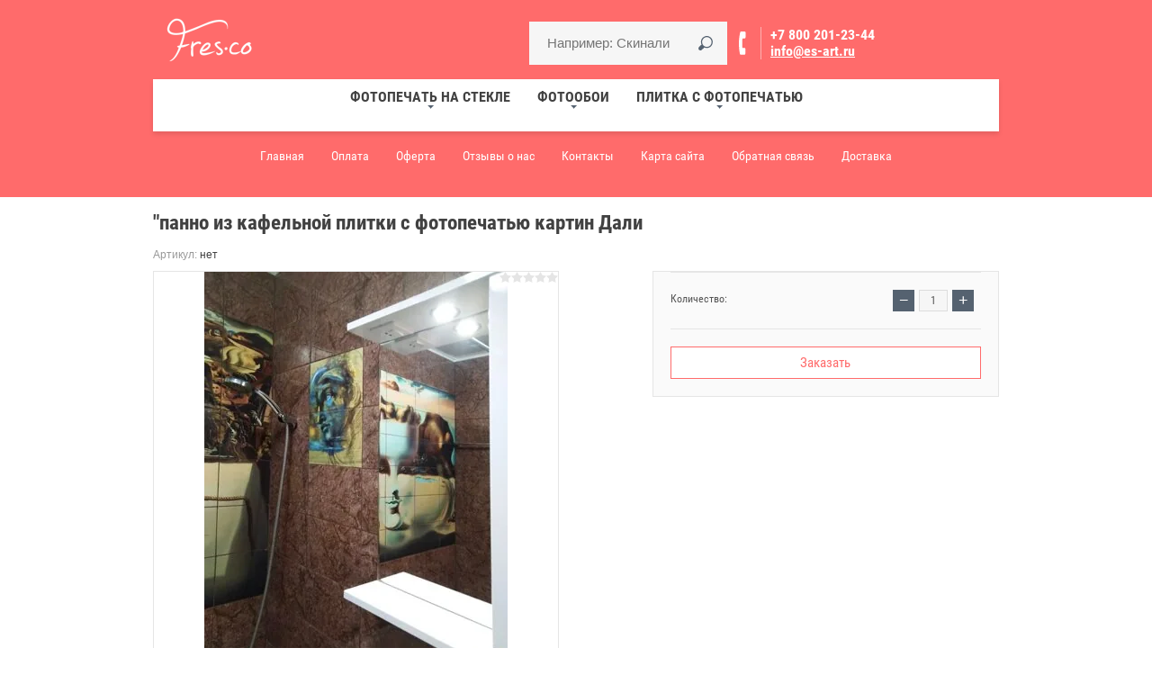

--- FILE ---
content_type: text/html; charset=utf-8
request_url: https://es-art.ru/shop/product/panno-iz-kafelnoj-plitki-s-fotopechatyu-kartin-dali
body_size: 13582
content:

			<!doctype html>
<html lang="ru"><head><meta charset="utf-8"><meta name="robots" content="all"><title>"панно из кафельной плитки с фотопечатью картин Дали</title><meta name="description" content="&quot;панно из кафельной плитки с фотопечатью картин Дали"><meta name="keywords" content="&quot;панно из кафельной плитки с фотопечатью картин Дали"><meta name="SKYPE_TOOLBAR" content="SKYPE_TOOLBAR_PARSER_COMPATIBLE"><meta name="viewport" content="width=device-width, initial-scale=1.0, maximum-scale=1.0, user-scalable=no"><meta name="format-detection" content="telephone=no"><link rel="canonical" href="http://es-art.ru/shop/product/panno-iz-kafelnoj-plitki-s-fotopechatyu-kartin-dali"><link rel="stylesheet" href="/g/css/styles_articles_tpl.css"><script src="/g/libs/jquery/1.10.2/jquery.min.js"></script><meta name="yandex-verification" content="857489c6419c9367" />
<meta name="google-site-verification" content="XhjioWgBBH29SEuMgYCiQtyW4a8NgxC5MtEWsC4RCv4" />
<meta name="cmsmagazine" content="86368d8963b4f0f96b434aafa426cd49" />
<link rel='stylesheet' type='text/css' href='/shared/highslide-4.1.13/highslide.min.css'/>
<script type='text/javascript' src='/shared/highslide-4.1.13/highslide-full.packed.js'></script>
<script type='text/javascript'>
hs.graphicsDir = '/shared/highslide-4.1.13/graphics/';
hs.outlineType = null;
hs.showCredits = false;
hs.lang={cssDirection:'ltr',loadingText:'Загрузка...',loadingTitle:'Кликните чтобы отменить',focusTitle:'Нажмите чтобы перенести вперёд',fullExpandTitle:'Увеличить',fullExpandText:'Полноэкранный',previousText:'Предыдущий',previousTitle:'Назад (стрелка влево)',nextText:'Далее',nextTitle:'Далее (стрелка вправо)',moveTitle:'Передвинуть',moveText:'Передвинуть',closeText:'Закрыть',closeTitle:'Закрыть (Esc)',resizeTitle:'Восстановить размер',playText:'Слайд-шоу',playTitle:'Слайд-шоу (пробел)',pauseText:'Пауза',pauseTitle:'Приостановить слайд-шоу (пробел)',number:'Изображение %1/%2',restoreTitle:'Нажмите чтобы посмотреть картинку, используйте мышь для перетаскивания. Используйте клавиши вперёд и назад'};</script>

            <!-- 46b9544ffa2e5e73c3c971fe2ede35a5 -->
            <script src='/shared/s3/js/lang/ru.js'></script>
            <script src='/shared/s3/js/common.min.js'></script>
        <link rel='stylesheet' type='text/css' href='/shared/s3/css/calendar.css' /><link rel="icon" href="/favicon.png" type="image/png">
	<link rel="apple-touch-icon" href="/thumb/2/LWXycLAsrYVHUeczKuvz_w/r/favicon.png">
	<link rel="apple-touch-icon" sizes="57x57" href="/thumb/2/cSiQoKjZkTMIo0ziQoXd3Q/57c57/favicon.png">
	<link rel="apple-touch-icon" sizes="60x60" href="/thumb/2/ADHYAP_QOPaTX7kCwZk1yQ/60c60/favicon.png">
	<link rel="apple-touch-icon" sizes="72x72" href="/thumb/2/NUeGOwT7ccqi0vKCk5c7CQ/72c72/favicon.png">
	<link rel="apple-touch-icon" sizes="76x76" href="/thumb/2/hXphuvuCGMlCNmPwtBK8JQ/76c76/favicon.png">
	<link rel="apple-touch-icon" sizes="114x114" href="/thumb/2/eu_DCr8HaH-4Fl9Q5T1Yug/114c114/favicon.png">
	<link rel="apple-touch-icon" sizes="120x120" href="/thumb/2/3MmgBXK7FEpfGfzqoDIQig/120c120/favicon.png">
	<link rel="apple-touch-icon" sizes="144x144" href="/thumb/2/j9LDtrtN_JRbLahuwp6tEA/144c144/favicon.png">
	<link rel="apple-touch-icon" sizes="152x152" href="/thumb/2/hJpSN6oEQd3e9064W7B_Jg/152c152/favicon.png">
	<link rel="apple-touch-icon" sizes="180x180" href="/thumb/2/f_vyPxiafrQ-f6zkloMaLQ/180c180/favicon.png">
	
	<meta name="msapplication-TileImage" content="/thumb/2/bmMZwZpxmRExzY98ed18Wg/c/favicon.png">
	<meta name="msapplication-square70x70logo" content="/thumb/2/u4ZCgXlIt0M0m6gZuZtRyQ/70c70/favicon.png">
	<meta name="msapplication-square150x150logo" content="/thumb/2/foNNC3kvbPYBac4AKEENng/150c150/favicon.png">
	<meta name="msapplication-wide310x150logo" content="/thumb/2/4xXaTyEaqfQGm4mLgRUUfg/310c150/favicon.png">
	<meta name="msapplication-square310x310logo" content="/thumb/2/rmdEXcb0zBLSx3J7TTuAiw/310c310/favicon.png">

<!--s3_require-->
<link rel="stylesheet" href="/g/basestyle/1.0.1/user/user.css" type="text/css"/>
<link rel="stylesheet" href="/g/basestyle/1.0.1/user/user.gray.css" type="text/css"/>
<script type="text/javascript" src="/g/basestyle/1.0.1/user/user.js" async></script>
<!--/s3_require-->

<!--s3_goal-->
<script src="/g/s3/goal/1.0.0/s3.goal.js"></script>
<script>new s3.Goal({map:{"151203":{"goal_id":"151203","object_id":"343203","event":"submit","system":"metrika","label":"zayavka","code":"anketa"}}, goals: [], ecommerce:[]});</script>
<!--/s3_goal-->
			
		
		
		
			<link rel="stylesheet" type="text/css" href="/g/shop2v2/default/css/theme.less.css">		
			<script type="text/javascript" src="/g/printme.js"></script>
		<script type="text/javascript" src="/g/shop2v2/default/js/tpl.js"></script>
		<script type="text/javascript" src="/g/shop2v2/default/js/baron.min.js"></script>
		
			<script type="text/javascript" src="/g/shop2v2/default/js/shop2.2.js"></script>
		
	<script type="text/javascript">shop2.init({"productRefs": [],"apiHash": {"getPromoProducts":"78fa445a612bea8d5601baff6cb29402","getSearchMatches":"ab55842b59dca8d991eb2be29885d4a9","getFolderCustomFields":"a1a607dd347cc4b3278b3e9684fc3a76","getProductListItem":"f22d51d33dd1b47a6569b89539ffc74d","cartAddItem":"ecf4e1f08c28cb598fc751368e86bcba","cartRemoveItem":"305bea12110404988985ee4a46c31976","cartUpdate":"61d237d2d27cd1f68d375d28ed77b33c","cartRemoveCoupon":"7694a3d62af778bb2422bd2aabf127e2","cartAddCoupon":"40d27bb06f483fc07bd3e8b75148b5f3","deliveryCalc":"989bdf57a1ff9392f08a81536f3467ee","printOrder":"29e18de489804a474eff31c5573005be","cancelOrder":"4c21993a72266a5170d74196abc0950e","cancelOrderNotify":"f0386d88bbc0df907ccd40b7005ecb2a","repeatOrder":"800664d5b334013e891c0ec4d9f9659d","paymentMethods":"6370cb80476ae32d2a0f93621fdb9af8","compare":"75aae73fe9f17e54e94659035ff622e1"},"hash": null,"verId": 54907,"mode": "product","step": "","uri": "/shop","IMAGES_DIR": "/d/","my": {"list_picture_enlarge":true,"accessory":"\u0410\u043a\u0441\u0441\u0435\u0441\u0441\u0443\u0430\u0440\u044b","kit":"\u041d\u0430\u0431\u043e\u0440","recommend":"\u0420\u0435\u043a\u043e\u043c\u0435\u043d\u0434\u0443\u0435\u043c\u044b\u0435","similar":"\u041f\u043e\u0445\u043e\u0436\u0438\u0435","modification":"\u041c\u043e\u0434\u0438\u0444\u0438\u043a\u0430\u0446\u0438\u0438","unique_values":true,"pricelist_options_toggle":true,"special_alias":"SALE","new_alias":"NEW"},"shop2_cart_order_payments": 1,"cf_margin_price_enabled": 0,"maps_yandex_key":"","maps_google_key":""});</script>
<style type="text/css">.product-item-thumb {width: 439px;}.product-item-thumb .product-image, .product-item-simple .product-image {height: 439px;width: 439px;}.product-item-thumb .product-amount .amount-title {width: 343px;}.product-item-thumb .product-price {width: 389px;}.shop2-product .product-side-l {width: 450px;}.shop2-product .product-image {height: 450px;width: 450px;}.shop2-product .product-thumbnails li {width: 140px;height: 140px;}</style>
<link rel="stylesheet" href="/g/templates/shop2/2.38.2/css/waslidemenu.css"> <link rel="stylesheet" href="/t/v1904/images/theme1/theme.scss.css"><script src="/g/s3/misc/eventable/0.0.1/s3.eventable.js"></script><script src="/g/s3/misc/math/0.0.1/s3.math.js"></script><script src="/g/s3/menu/allin/0.0.2/s3.menu.allin.js"></script><script src="/g/s3/misc/form/1.2.0/s3.form.js"></script><script src="/g/templates/shop2/2.38.2/js/owl.carousel.min.js"></script><script src="/g/templates/shop2/2.38.2/js/jquery.responsiveTabs.min.js"></script><script src="/g/templates/shop2/2.38.2/js/jquery.formstyler.min.js"></script><script src="/g/templates/shop2/2.38.2/js/animit.min.js"></script><script src="/t/v1904/images/js/minified.js"></script><script src="/t/v1904/images/js/main.js"></script>
	<script>
		$(function(){
			$('.product-list-simple .shop-product-item').each(function(){
				$(this).find('.product-bot-wr').appendTo($(this).find('.product-info-wr'));
				$(this).find('.product-name').appendTo($(this).find('.product-image'));
				$(this).find('.product-article').appendTo($(this).find('.product-image'));
				if ( ($(this).find('.product-options').length<1) && ($(this).find('.product-anonce').length<1) && ($(this).find('.shop2-product-actions').length<1) ) {
					$(this).find('.product-bot-wr').appendTo($(this).find('.product-image'));
					$(this).addClass('fullwidth');
				}
			});
		});
	</script>

<script>
  window._s3Lang['JS_ADDED'] = '<a href="/shop/cart">В корзину</a>';
</script>
<!--[if lt IE 10]><script src="/g/libs/ie9-svg-gradient/0.0.1/ie9-svg-gradient.min.js"></script><script src="/g/libs/jquery-placeholder/2.0.7/jquery.placeholder.min.js"></script><script src="/g/libs/jquery-textshadow/0.0.1/jquery.textshadow.min.js"></script><script src="/g/s3/misc/ie/0.0.1/ie.js"></script><![endif]--><!--[if lt IE 9]><script src="/g/libs/html5shiv/html5.js"></script><![endif]--><link rel="stylesheet" href="/t/v1904/images/css/site.addons.scss.css"><script src="/t/v1904/images/js/site.addons.js" charset="utf-8" ></script>
<script type="text/javascript">!function(){var t=document.createElement("script");t.type="text/javascript",t.async=!0,t.src="https://vk.com/js/api/openapi.js?160",t.onload=function(){VK.Retargeting.Init("VK-RTRG-327132-ecb2R"),VK.Retargeting.Hit()},document.head.appendChild(t)}();</script><noscript><img src="https://vk.com/rtrg?p=VK-RTRG-327132-ecb2R" style="position:fixed; left:-999px;" alt=""/></noscript>
</head><body><script>var stock_city = 'Колумбус';</script><div class="site-wrapper"><div class="overlay-bg"></div><div class="top-panel-wrapper"><div class="top-panel-in clera-self"><div class="right-side"><div class="search-online-store-button"></div><div class="block-user">
	<div class="block-title">Личный кабинет</div>
	<div class="block-body">
					<form method="post" action="/users">
				<div class="block-body-in">
				<input type="hidden" name="mode" value="login">
				<div class="field name">
					<label class="input"><input type="text" name="login" id="login" tabindex="1" value="" placeholder="Логин или e-mail"></label>
				</div>
				<div class="field password clear-self">
					<label class="input pass"><input type="password" name="password" id="password" tabindex="2" value="" placeholder="Пароль"></label>
					<button type="submit">Вход</button>
					<a href="/users/forgot_password" class="forgot">Забыли пароль?</a>
				</div>
				</div>
				<div class="field links clear-self">
					<a href="/users/register" class="register">Регистрация</a>
					
				</div>
			<re-captcha data-captcha="recaptcha"
     data-name="captcha"
     data-sitekey="6LddAuIZAAAAAAuuCT_s37EF11beyoreUVbJlVZM"
     data-lang="ru"
     data-rsize="invisible"
     data-type="image"
     data-theme="light"></re-captcha></form>
			</div>
</div><div id="shop2-cart-preview">
	<div class="shop2-block cart-preview ">
		<div class="block-title-wrapper">
			<div class="block-title">
				<strong>Моя корзина</strong>
				<div class="block-title-col">0</div>
			</div>
		</div>
		<div class="block-body">
			<div class="block-body-in">
									<div>Ваша корзина пуста</div>
	                        </div>
		</div>
	</div>
</div><!-- Cart Preview --></div><div class="left-side"><div class="top-menu-button"></div><div class="search-online-store-wrapper"><div class="search-online-store-close"></div><div class="search-online-store-scroller">	
	
<div class="search-online-store">
	<div class="block-title">Расширенный поиск</div>

	<div class="block-body">
		<form class="dropdown" action="/shop/search" enctype="multipart/form-data">
			<input type="hidden" name="sort_by" value="">

							<div class="field text">
					<label class="field-title" for="s[name]">Название:</label>
					<label class="input"><input type="text" name="s[name]" id="s[name]" value=""></label>
				</div>
						
							<div class="row search_price range_slider_wrapper">
					<div class="row-title">Цена (руб.):</div>
					<div class="price_range clear-self">
						<label class="range min">
							<input name="s[price][min]" type="tel" size="5" class="small low" value="0" />
						</label>
						<label class="range max">
							<input name="s[price][max]" type="tel" size="5" class="small hight" value="40000" />
						</label>
					</div>
					<div class="input_range_slider"></div>
				 </div>
			
<!-- 							<div class="field dimension clear-self">
					<span class="field-title">Цена (руб.):</span>
					<label class="start">
						<span class="input"><input name="s[price][min]" placeholder="от" type="text" value=""></span>
					</label>
					<label class="end">
						<span class="input"><input name="s[price][max]" placeholder="до" type="text" value=""></span>
					</label>
				</div>
			 -->

			

							<div class="field text">
					<label class="field-title" for="s[article">Артикул:</label>
					<label class="input"><input type="text" name="s[article]" id="s[article" value=""></label>
				</div>
			
							<div class="field text">
					<label class="field-title" for="search_text">Текст:</label>
					<label class="input"><input type="text" name="search_text" id="search_text"  value=""></label>
				</div>
						
							<div class="field select">
					<span class="field-title">Выберите категорию:</span>
					<select name="s[folder_id]" id="s[folder_id]">
						<option value="">Все</option>
																																		<option value="165299003" >
									 Фотопечать на стекле
								</option>
																												<option value="165299403" >
									&raquo; Прайс-лист
								</option>
																												<option value="165299603" >
									&raquo; Каталог
								</option>
																												<option value="165304403" >
									&raquo;&raquo; Ландшафты
								</option>
																												<option value="165305203" >
									&raquo;&raquo; Фрески
								</option>
																												<option value="165306003" >
									&raquo;&raquo; Города
								</option>
																												<option value="165306203" >
									&raquo;&raquo; Цветы
								</option>
																												<option value="165307803" >
									&raquo;&raquo; Абстракция
								</option>
																												<option value="165308403" >
									&raquo;&raquo; Море
								</option>
																												<option value="333198203" >
									&raquo;&raquo; Природа
								</option>
																												<option value="334542403" >
									&raquo;&raquo; Водопады
								</option>
																												<option value="165299803" >
									&raquo; Наши работы
								</option>
																												<option value="391134603" >
									&raquo; Фотопечать на зеркале
								</option>
																												<option value="165297803" >
									 Фотообои
								</option>
																												<option value="165300003" >
									&raquo; Прайс-лист
								</option>
																												<option value="165300203" >
									&raquo; Каталог фактур
								</option>
																												<option value="165300403" >
									&raquo; Каталог
								</option>
																												<option value="165302403" >
									&raquo;&raquo; Ландшафты
								</option>
																												<option value="165302603" >
									&raquo;&raquo; Искусство
								</option>
																												<option value="165304203" >
									&raquo;&raquo; Города
								</option>
																												<option value="165305403" >
									&raquo;&raquo; Фрески
								</option>
																												<option value="165307403" >
									&raquo;&raquo; Детские
								</option>
																												<option value="165307603" >
									&raquo;&raquo; Абстракция
								</option>
																												<option value="165308603" >
									&raquo;&raquo; Цветы
								</option>
																												<option value="333198003" >
									&raquo;&raquo; Природа
								</option>
																												<option value="340953403" >
									&raquo;&raquo; Дизайнерские обои
								</option>
																												<option value="100271303" >
									&raquo;&raquo; 3D обои
								</option>
																												<option value="100272103" >
									&raquo;&raquo; Восток
								</option>
																												<option value="100272303" >
									&raquo;&raquo; Новинки
								</option>
																												<option value="100323703" >
									&raquo;&raquo; Карты
								</option>
																												<option value="142715303" >
									&raquo;&raquo; Фотообои расширяющие пространство
								</option>
																												<option value="165300603" >
									&raquo; Наши работы
								</option>
																												<option value="165301203" >
									&raquo; Инструкция по наклейке
								</option>
																												<option value="366222203" >
									&raquo; Детские фотообои
								</option>
																												<option value="615990403" >
									&raquo; Фотообои с геометрическим рисунком
								</option>
																												<option value="693384603" >
									&raquo; Фотообои в интерьере
								</option>
																												<option value="63381903" >
									&raquo; Фотообои на заказ для регионов России
								</option>
																												<option value="70891703" >
									&raquo; Калькулятор
								</option>
																												<option value="165298003" >
									 Плитка с фотопечатью
								</option>
																												<option value="165300803" >
									&raquo; Прайс-лист
								</option>
																												<option value="165301003" >
									&raquo; Каталог фотопечати на кафельной плитке
								</option>
																												<option value="165304603" >
									&raquo;&raquo; Ландшафты
								</option>
																												<option value="165305603" >
									&raquo;&raquo; Фрески
								</option>
																												<option value="165306403" >
									&raquo;&raquo; Города
								</option>
																												<option value="165307003" >
									&raquo;&raquo; Цветы
								</option>
																												<option value="165307203" >
									&raquo;&raquo; Абстракция
								</option>
																												<option value="165308203" >
									&raquo;&raquo; Море
								</option>
																												<option value="333198403" >
									&raquo;&raquo; Природа
								</option>
																												<option value="334542803" >
									&raquo;&raquo; Водопады
								</option>
																												<option value="100759903" >
									&raquo;&raquo; Подводный мир
								</option>
																												<option value="444365303" >
									&raquo;&raquo; Расширяющие пространство
								</option>
																												<option value="165301403" >
									&raquo; Наши работы
								</option>
																												<option value="165301603" >
									&raquo; Инструкция по укладке
								</option>
																												<option value="82385703" >
									&raquo; Калькулятор
								</option>
																												<option value="441010903" >
									&raquo; Печать на кафеле
								</option>
																		</select>
				</div>

				<div id="shop2_search_custom_fields"></div>
			
						
							<div class="field select">
					<span class="field-title">Производитель:</span>
					<select name="s[vendor_id]">
						<option value="">Все</option>          
													<option value="61566309" >Fres-co</option>
													<option value="15224203" >Fres-ko</option>
											</select>
				</div>
			
							<div class="field select">
					<span class="field-title">Новинка:</span>
					<select name="s[new]">
						<option value="">Все</option>
						<option value="1">да</option>
						<option value="0">нет</option>
					</select>
				</div>
			
							<div class="field select">
					<span class="field-title">Спецпредложение:</span>
					<select name="s[special]">
						<option value="">Все</option>
						<option value="1">да</option>
						<option value="0">нет</option>
					</select>
				</div>
			
							<div class="field select">
					<span class="field-title">Результатов на странице:</span>
					<select name="s[products_per_page]">
																										<option value="5">5</option>
																				<option value="20">20</option>
																				<option value="35">35</option>
																				<option value="50">50</option>
																				<option value="65">65</option>
																				<option value="80">80</option>
																				<option value="95">95</option>
											</select>
				</div>
			
			<div class="submit">
				<button type="submit" class="search-btn">Найти</button>
			</div>
		<re-captcha data-captcha="recaptcha"
     data-name="captcha"
     data-sitekey="6LddAuIZAAAAAAuuCT_s37EF11beyoreUVbJlVZM"
     data-lang="ru"
     data-rsize="invisible"
     data-type="image"
     data-theme="light"></re-captcha></form>
	</div>
</div><!-- Search Form --></div></div></div></div></div><header role="banner" class="site-header" ><div class="site-header-in"><div class="top-block"><div class="left-side"><div class="logo"><a href="http://es-art.ru"><img src=/thumb/2/XnYIuut0_nX-dO1a0QdLKA/180r70/d/logotip_fresko_2.png alt="/"></a></div><div class="site-name-in"><div class="site-name"><a href="http://es-art.ru"></a></div><div class="site-description"></div></div></div><div class="right-side"><div class="site-search"><form action="/shop/search" enctype="multipart/form-data" method="get" class="clear-self"><div class="form-inner"><button type="submit" value="найти"></button><label><input type="text" placeholder="Например: Скинали" name="search_text" value=""></label></div><re-captcha data-captcha="recaptcha"
     data-name="captcha"
     data-sitekey="6LddAuIZAAAAAAuuCT_s37EF11beyoreUVbJlVZM"
     data-lang="ru"
     data-rsize="invisible"
     data-type="image"
     data-theme="light"></re-captcha></form></div><div class="site-adres-wrapper phon " ><div class="site-phone"><div><a href="tel:+78002012344">+7 800 201-23-44</a></div></div><div class="email"><a href="mailto:info@es-art.ru">info@es-art.ru</a></div><div class="site-adres"></div></div></div></div><div class="top-menu-wrapper"><div class="top-menu-scroller"><div class="top-categor-title"><span></span></div><div class="top-categor_mobile_wrapper"><ul class="top-categor_mobile"><li class="sublevel i-am-menu-item"><a class="has_sublayer" href="/panno" >Фотопечать на стекле</a><ul><li class="parrent_name"><a href="/panno">Фотопечать на стекле</a></li><li ><a href="/panno/price">Прайс-лист</a></li><li class="sublevel i-am-menu-item"><a class="has_sublayer" href="/panno/catalog">Каталог</a><ul><li class="parrent_name"><a href="/panno/catalog">Каталог</a></li><li ><a href="/panno/catalog/landscapes">Ландшафты</a></li><li ><a href="/shop/folder/freski">Фрески</a></li><li ><a href="/shop/folder/goroda">Города</a></li><li ><a href="/shop/folder/tsvety">Цветы</a></li><li ><a href="/shop/folder/abstraktsiya-2">Абстракция</a></li><li ><a href="/shop/folder/more-1">Море</a></li><li ><a href="/shop/folder/priroda-1">Природа</a></li><li ><a href="/shop/folder/vodopady">Водопады</a></li></ul></li><li ><a href="/shop/folder/portfolio">Наши работы</a></li><li ><a href="/shop/folder/fotopechat-na-zerkale">Фотопечать на зеркале</a></li></ul></li><li class="sublevel i-am-menu-item"><a class="has_sublayer" href="/oboi" >Фотообои</a><ul><li class="parrent_name"><a href="/oboi">Фотообои</a></li><li ><a href="/oboi/price">Прайс-лист</a></li><li ><a href="/oboi/factura">Каталог фактур</a></li><li class="sublevel i-am-menu-item"><a class="has_sublayer" href="/katalog_izobrazheniy_dly">Каталог</a><ul><li class="parrent_name"><a href="/katalog_izobrazheniy_dly">Каталог</a></li><li ><a href="/landscape">Ландшафты</a></li><li ><a href="/iskusstvo">Искусство</a></li><li ><a href="/goroda">Города</a></li><li ><a href="/fresco">Фрески</a></li><li ><a href="/detyam">Детские</a></li><li ><a href="/abstracrtion">Абстракция</a></li><li ><a href="/shop/folder/tsvety-3">Цветы</a></li><li ><a href="/shop/folder/priroda">Природа</a></li><li ><a href="/shop/folder/dizaynerskiye-oboi">Дизайнерские обои</a></li><li ><a href="/shop/folder/3d-oboi">3D обои</a></li><li ><a href="/shop/folder/vostok">Восток</a></li><li ><a href="/shop/folder/novinki">Новинки</a></li><li ><a href="/shop/folder/karty">Карты</a></li><li ><a href="/shop/folderfotooboi-rasshiryayushchiye-prostranstvo">Фотообои расширяющие пространство</a></li></ul></li><li ><a href="/primery-fotooboyev-i-freskok">Наши работы</a></li><li ><a href="/nakleika-fotooboyev">Инструкция по наклейке</a></li><li ><a href="/shop/folder/detskiye-fotooboi">Детские фотообои</a></li><li ><a href="/shop/folder/fotooboi-s-geometricheskim-risunkom">Фотообои с геометрическим рисунком</a></li><li ><a href="/shop/folder/fotooboi-v-interyere">Фотообои в интерьере</a></li><li ><a href="/oboi/regions">Фотообои на заказ для регионов России</a></li><li ><a href="/shop/folder/kalkulyator">Калькулятор</a></li></ul></li><li class="sublevel i-am-menu-item"><a class="has_sublayer" href="/kafel" >Плитка с фотопечатью</a><ul><li class="parrent_name"><a href="/kafel">Плитка с фотопечатью</a></li><li ><a href="/kafel/price">Прайс-лист</a></li><li class="sublevel i-am-menu-item"><a class="has_sublayer" href="/kafel/katalog">Каталог фотопечати на кафельной плитке</a><ul><li class="parrent_name"><a href="/kafel/katalog">Каталог фотопечати на кафельной плитке</a></li><li ><a href="/kafel/katalog/landscapes">Ландшафты</a></li><li ><a href="/kafel/katalog/fresco">Фрески</a></li><li ><a href="/kafel/katalog/goroda">Города</a></li><li ><a href="/kafel/katalog/cvety">Цветы</a></li><li ><a href="/kafel/katalog/abstraction">Абстракция</a></li><li ><a href="/kafel/katalog/sea">Море</a></li><li ><a href="/shop/folder/priroda-2">Природа</a></li><li ><a href="/shop/folder/vodopady-1">Водопады</a></li><li ><a href="/shop/folder/podvodnyy-mir">Подводный мир</a></li><li ><a href="/shop/folder/kafel-rasshiryayushchiye-prostranstvo">Расширяющие пространство</a></li></ul></li><li ><a href="/kafel/portfolio">Наши работы</a></li><li ><a href="/kafel/ukladka_plitki">Инструкция по укладке</a></li><li ><a href="/shop/folder/kalkulyator-1">Калькулятор</a></li><li ><a href="/kafel/pechat">Печать на кафеле</a></li></ul></li></ul></div><ul class="top-categor"><li><a href="/panno"  >Фотопечать на стекле</a><ul class="level-2"><li><a href="/panno/price"  >Прайс-лист</a></li><li><a href="/panno/catalog"  >Каталог</a><ul class="level-3"><li><a href="/panno/catalog/landscapes"  >Ландшафты</a></li><li><a href="/shop/folder/freski"  >Фрески</a></li><li><a href="/shop/folder/goroda"  >Города</a></li><li><a href="/shop/folder/tsvety"  >Цветы</a></li><li><a href="/shop/folder/abstraktsiya-2"  >Абстракция</a></li><li><a href="/shop/folder/more-1"  >Море</a></li><li><a href="/shop/folder/priroda-1"  >Природа</a></li><li><a href="/shop/folder/vodopady"  >Водопады</a></li></ul></li><li><a href="/shop/folder/portfolio"  >Наши работы</a></li><li><a href="/shop/folder/fotopechat-na-zerkale"  >Фотопечать на зеркале</a></li></ul></li><li><a href="/oboi"  >Фотообои</a><ul class="level-2"><li><a href="/oboi/price"  >Прайс-лист</a></li><li><a href="/oboi/factura"  >Каталог фактур</a></li><li><a href="/katalog_izobrazheniy_dly"  >Каталог</a><ul class="level-3"><li><a href="/landscape"  >Ландшафты</a></li><li><a href="/iskusstvo"  >Искусство</a></li><li><a href="/goroda"  >Города</a></li><li><a href="/fresco"  >Фрески</a></li><li><a href="/detyam"  >Детские</a></li><li><a href="/abstracrtion"  >Абстракция</a></li><li><a href="/shop/folder/tsvety-3"  >Цветы</a></li><li><a href="/shop/folder/priroda"  >Природа</a></li><li><a href="/shop/folder/dizaynerskiye-oboi"  >Дизайнерские обои</a></li><li><a href="/shop/folder/3d-oboi"  >3D обои</a></li><li><a href="/shop/folder/vostok"  >Восток</a></li><li><a href="/shop/folder/novinki"  >Новинки</a></li><li><a href="/shop/folder/karty"  >Карты</a></li><li><a href="/shop/folderfotooboi-rasshiryayushchiye-prostranstvo"  >Фотообои расширяющие пространство</a></li></ul></li><li><a href="/primery-fotooboyev-i-freskok"  >Наши работы</a></li><li><a href="/nakleika-fotooboyev"  >Инструкция по наклейке</a></li><li><a href="/shop/folder/detskiye-fotooboi"  >Детские фотообои</a></li><li><a href="/shop/folder/fotooboi-s-geometricheskim-risunkom"  >Фотообои с геометрическим рисунком</a></li><li><a href="/shop/folder/fotooboi-v-interyere"  >Фотообои в интерьере</a></li><li><a href="/oboi/regions"  >Фотообои на заказ для регионов России</a></li><li><a href="/shop/folder/kalkulyator"  >Калькулятор</a></li></ul></li><li class="opened"><a href="/kafel"  >Плитка с фотопечатью</a><ul class="level-2"><li><a href="/kafel/price"  >Прайс-лист</a></li><li><a href="/kafel/katalog"  >Каталог фотопечати на кафельной плитке</a><ul class="level-3"><li><a href="/kafel/katalog/landscapes"  >Ландшафты</a></li><li><a href="/kafel/katalog/fresco"  >Фрески</a></li><li><a href="/kafel/katalog/goroda"  >Города</a></li><li><a href="/kafel/katalog/cvety"  >Цветы</a></li><li><a href="/kafel/katalog/abstraction"  >Абстракция</a></li><li><a href="/kafel/katalog/sea"  >Море</a></li><li><a href="/shop/folder/priroda-2"  >Природа</a></li><li><a href="/shop/folder/vodopady-1"  >Водопады</a></li><li><a href="/shop/folder/podvodnyy-mir"  >Подводный мир</a></li><li><a href="/shop/folder/kafel-rasshiryayushchiye-prostranstvo"  >Расширяющие пространство</a></li></ul></li><li class="opened active"><a href="/kafel/portfolio"  >Наши работы</a></li><li><a href="/kafel/ukladka_plitki"  >Инструкция по укладке</a></li><li><a href="/shop/folder/kalkulyator-1"  >Калькулятор</a></li><li><a href="/kafel/pechat"  >Печать на кафеле</a></li></ul></li></ul><ul class="top-menu"><li class="opened active"><a href="/"  >Главная</a></li><li><a href="/oplata"  >Оплата</a></li><li><a href="/oferta"  >Оферта</a></li><li><a href="/otzyvy-o-nas"  >Отзывы о нас</a></li><li><a href="/kontakty"  >Контакты</a></li><li><a href="/karta-sayta"  >Карта сайта</a></li><li><a href="/kupit-zakazat"  >Обратная связь</a></li><li><a href="/dostavka"  >Доставка</a></li></ul></div></div></div></header> <!-- .site-header --><div class="site-container"><!-- <aside role="complementary" class="site-sidebar left"></aside> --> <!-- .site-sidebar.left --><main role="main" class="site-main" ><h1>"панно из кафельной плитки с фотопечатью картин Дали</h1>	
		<div class="shop2-cookies-disabled shop2-warning hide"></div>
				
		
	
		
							
			
							
			
							
			
		
					

	
					
	
	
					<div class="shop2-product-article"><span>Артикул:</span> нет</div>
	
	


<form 
	method="post" 
	action="/shop?mode=cart&amp;action=add" 
	accept-charset="utf-8"
	class="shop-product clear-self">

	<input type="hidden" name="kind_id" value="1750601904"/>
	<input type="hidden" name="product_id" value="1265032504"/>
	<input type="hidden" name="meta" value='null'/>
	
	<div class="product-side-r">
		<div class="product-side-r-in">
			<div class="form-add">
							<div class="product-price" >
						<div class="price-current">
		<strong>0</strong> <span>руб.</span>
			</div>
						
				</div>
				
	<div class="product-amount">
					<div class="amount-title">Количество:</div>
							<div class="shop-product-amount">
				<button type="button" class="amount-minus">&#8722;</button><input type="text" name="amount" maxlength="4" value="1" /><button type="button" class="amount-plus">&#43;</button>
			</div>
			</div>

						
			
 
		
	
							<div class="shop-product-button-wrapper">
																				<div class="buy-one-click">
						<a class="shop2-btn" href="#">
														Заказать
													</a></div>
														</div>
						</div>
		</div>
	</div>

	<div class="product-side-l">
		<div class="product-image" title="&quot;панно из кафельной плитки с фотопечатью картин Дали">
			  <div class="product-label">
								 
			  </div>
								<a class="product-image-a" href="/d/panno_iz_kafelnoj_plitki_s_fotopechatyu_dali_1.jpg">
				  <img src="/thumb/2/3hZYxhrCsISKbN_jhl8KQw/450r450/d/panno_iz_kafelnoj_plitki_s_fotopechatyu_dali_1.jpg "  />
				</a>
									<div class="verticalMiddle"></div>
				 	
	
	<div class="tpl-rating-block">Рейтинг:<div class="tpl-stars"><div class="tpl-rating" style="width: 0%;"></div></div>(0 голосов)</div>

								<div class="product-thumbnails-wrapper">
				<div class="product-thumbnails-wr">
					<ul  class="product-thumbnails">
																																													<li>
								<a href="/d/panno_iz_kafelnoj_plitki_s_fotopechatyu_dali_2.jpg">
									<img src="/thumb/2/SqpC7hZITdXviIt1WVYndw/71r71/d/panno_iz_kafelnoj_plitki_s_fotopechatyu_dali_2.jpg" alt="" />
								</a>
								<div class="verticalMiddle"></div>
							</li>
													<li>
								<a href="/d/panno_iz_kafelnoj_plitki_s_fotopechatyu_dali_3.jpg">
									<img src="/thumb/2/UxfYIHScsL3xNXASJbffBQ/71r71/d/panno_iz_kafelnoj_plitki_s_fotopechatyu_dali_3.jpg" alt="" />
								</a>
								<div class="verticalMiddle"></div>
							</li>
													<li>
								<a href="/d/panno_iz_kafelnoj_plitki_s_fotopechatyu_dali_4.jpg">
									<img src="/thumb/2/n9_ms8NUz2vX1uINySk4oA/71r71/d/panno_iz_kafelnoj_plitki_s_fotopechatyu_dali_4.jpg" alt="" />
								</a>
								<div class="verticalMiddle"></div>
							</li>
											</ul>
				</div>
			</div>
					</div>


					<div class="yashare">
				<script type="text/javascript" src="http://yandex.st/share/share.js" charset="utf-8"></script>
				
				<style type="text/css">
					div.yashare span.b-share a.b-share__handle img,
					div.yashare span.b-share a.b-share__handle span {
						background-image: url("http://yandex.st/share/static/b-share-icon.png");
					}
				</style>
				
				<span class="yashare-header">поделиться</span>
				
				<script type="text/javascript">(function() {
				  if (window.pluso)if (typeof window.pluso.start == "function") return;
				  if (window.ifpluso==undefined) { window.ifpluso = 1;
					var d = document, s = d.createElement('script'), g = 'getElementsByTagName';
					s.type = 'text/javascript'; s.charset='UTF-8'; s.async = true;
					s.src = ('https:' == window.location.protocol ? 'https' : 'http')  + '://share.pluso.ru/pluso-like.js';
					var h=d[g]('body')[0];
					h.appendChild(s);
				  }})();</script>
				
				<div class="pluso" data-background="transparent" data-options="medium,square,line,horizontal,nocounter,theme=04" data-services="vkontakte,odnoklassniki,facebook,twitter,google,moimir,email"></div>
			</div>
			</div>
	
	<div class="shop2-clear-container"></div>
<re-captcha data-captcha="recaptcha"
     data-name="captcha"
     data-sitekey="6LddAuIZAAAAAAuuCT_s37EF11beyoreUVbJlVZM"
     data-lang="ru"
     data-rsize="invisible"
     data-type="image"
     data-theme="light"></re-captcha></form><!-- Product -->

	



	<div id="product_tabs" class="shop-product-data">
					<ul class="shop-product-tabs">
				<li class="active-tab"><a href="#shop2-tabs-2">Параметры</a></li><li ><a href="#shop2-tabs-01">Отзывы</a></li>
			</ul>

						<div class="shop-product-desc">

								
								<div class="desc-area active-area" id="shop2-tabs-2">
					<div class="shop2-product-params"><div class="product-params-tr-wr"></div><div class="product-params-tr-wr"></div></div>
					<div class="shop2-clear-container"></div>
				</div>
				
				
				
								
				
				
				

									<div class="desc-area " id="shop2-tabs-01">
						<div class="tpl-comments-wrapper">
								
	
	
			    
		
			<div class="tpl-block-header">Оставьте отзыв</div>

			<div class="tpl-info">
				Заполните обязательные поля <span class="tpl-required">*</span>.
			</div>

			<form action="" method="post" class="tpl-form ">
															<input type="hidden" name="comment_id" value="" />
														 

						<div class="tpl-field">
							<label class="tpl-title" for="d[1]">
								Имя:
																	<span class="tpl-required">*</span>
																							</label>
							
							<div class="tpl-value">
																	<input type="text" size="40" name="author_name" maxlength="" value ="" />
															</div>

							
						</div>
														 

						<div class="tpl-field">
							<label class="tpl-title" for="d[1]">
								E-mail:
																							</label>
							
							<div class="tpl-value">
																	<input type="text" size="40" name="author" maxlength="" value ="" />
															</div>

							
						</div>
														 

						<div class="tpl-field">
							<label class="tpl-title" for="d[1]">
								Комментарий:
																	<span class="tpl-required">*</span>
																							</label>
							
							<div class="tpl-value">
																	<textarea cols="55" rows="10" name="text"></textarea>
															</div>

							
						</div>
														 

						<div class="tpl-field">
							<label class="tpl-title" for="d[1]">
								Оценка:
																	<span class="tpl-required">*</span>
																							</label>
							
							<div class="tpl-value">
																	
																			<div class="tpl-stars">
											<span></span>
											<span></span>
											<span></span>
											<span></span>
											<span></span>
											<input name="rating" type="hidden" value="0" />
										</div>
									
															</div>

							
						</div>
									
				<div class="tpl-field">
					<input type="submit" class="tpl-button tpl-button-big shop-product-button" value="Отправить" />
				</div>
				<div class="clear-self"></div>
			<re-captcha data-captcha="recaptcha"
     data-name="captcha"
     data-sitekey="6LddAuIZAAAAAAuuCT_s37EF11beyoreUVbJlVZM"
     data-lang="ru"
     data-rsize="invisible"
     data-type="image"
     data-theme="light"></re-captcha></form>
		
							</div>
						<div class="shop2-clear-container"></div>
					</div>
				
			</div><!-- Product Desc -->
		
				<div class="shop2-clear-container"></div>
	</div>
<div class="product-item-collections-blocks-wrapper">
	
</div>
<div class="buy-one-click-form-wr">
	<div class="buy-one-click-form-in">
		<div class="close-btn"></div><div class="tpl-anketa" data-api-url="/-/x-api/v1/public/?method=form/postform&param[form_id]=7120603&param[tpl]=db:form.minimal.tpl" data-api-type="form">
	
				<form method="post" action="/">
		<input type="hidden" name="form_id" value="db:form.minimal.tpl">
				<input type="hidden" name="form_id" value="7120603">
		<input type="hidden" name="placeholdered_fields" value="">
		<div class="title">Купить в один клик</div>									        <div class="tpl-field type-text">
	          	          <div class="field-value">
	          		            	<input type="hidden"  value="" name="d[0]"  class="productName" />
	            	            	          </div>
	        </div>
	        						        <div class="tpl-field type-text">
	          	          <div class="field-value">
	          		            	<input type="hidden"  value="" name="d[1]" class="productLink" />
	            	            	          </div>
	        </div>
	        						        <div class="tpl-field type-text">
	          	          <div class="field-value">
	          		            	<input type="hidden"  value="18.188.135.19" name="d[2]" />
	            	            	          </div>
	        </div>
	        						        <div class="tpl-field type-text field-required">
	          <div class="field-title">Ваше имя:</div>	          <div class="field-value">
	          		            	<input  type="text"  size="30" maxlength="100" value="" name="d[3]" />
	            	            	          </div>
	        </div>
	        						        <div class="tpl-field type-text field-required">
	          <div class="field-title">Ваш контактный телефон:</div>	          <div class="field-value">
	          		            	<input  type="text"  size="30" maxlength="100" value="" name="d[4]" />
	            	            	          </div>
	        </div>
	        						        <div class="tpl-field type-textarea">
	          <div class="field-title">Комментарий:</div>	          <div class="field-value">
	          		            	<textarea cols="50" rows="7" name="d[5]"></textarea>
	            	            	          </div>
	        </div>
	        		
		
		<div class="tpl-field tpl-field-button">
			<button type="submit" class="tpl-form-button">Отправить</button>
		</div>

		<re-captcha data-captcha="recaptcha"
     data-name="captcha"
     data-sitekey="6LddAuIZAAAAAAuuCT_s37EF11beyoreUVbJlVZM"
     data-lang="ru"
     data-rsize="invisible"
     data-type="image"
     data-theme="light"></re-captcha></form>
					</div>
	</div>
</div>
		<p><a href="javascript:shop2.back()" class="shop2-btn shop2-btn-back">Назад</a></p>

	

	
				
		</main> <!-- .site-main --></div><footer role="contentinfo" class="site-footer"><div class="site-footer-in"><ul class="footer-menu"><li class="opened active"><a href="/"  >Главная</a></li><li><a href="/oplata"  >Оплата</a></li><li><a href="/oferta"  >Оферта</a></li><li><a href="/otzyvy-o-nas"  >Отзывы о нас</a></li><li><a href="/kontakty"  >Контакты</a></li><li><a href="/karta-sayta"  >Карта сайта</a></li><li><a href="/kupit-zakazat"  >Обратная связь</a></li><li><a href="/dostavka"  >Доставка</a></li></ul><div class="top-block clesr-self"><div class="left-side"><div class="site-adres-wrapper"><div class="site-phone"><div><a href="tel:+78002012344">+7 800 201-23-44</a></div></div></div></div><div class="soc-block-wr"><div class="soc-block-title">Мы в соц.сетях:</div><a target="_blank" href="https://vk.com/club2022696"><img src="/thumb/2/PjSkX5F-9P8fMAhvvX0APA/30r30/d/vk.png" alt="ВКонтакте"></a></div></div><div class="bot-block clear-self"><div class="left-side"><div class="site-name"><p>Copyright &copy; 2011-2025<br />
Fres-co</p></div><div class="site-copuright"><span style='font-size:14px;' class='copyright'><!--noindex--><span style="text-decoration:underline; cursor: pointer;" onclick="javascript:window.open('https://megagr'+'oup.ru/?utm_referrer='+location.hostname)" class="copyright">Мегагрупп.ру</span> <!--/noindex--><!--/noindex--></span></div></div><div class="site-counters"><!-- Yandex.Metrika counter -->
<script type="text/javascript" >
    (function (d, w, c) {
        (w[c] = w[c] || []).push(function() {
            try {
                w.yaCounter34200670 = new Ya.Metrika({
                    id:34200670,
                    clickmap:true,
                    trackLinks:true,
                    accurateTrackBounce:true,
                    webvisor:true
                });
            } catch(e) { }
        });

        var n = d.getElementsByTagName("script")[0],
            s = d.createElement("script"),
            f = function () { n.parentNode.insertBefore(s, n); };
        s.type = "text/javascript";
        s.async = true;
        s.src = "https://mc.yandex.ru/metrika/watch.js";

        if (w.opera == "[object Opera]") {
            d.addEventListener("DOMContentLoaded", f, false);
        } else { f(); }
    })(document, window, "yandex_metrika_callbacks");
</script>
<noscript><div><img src="https://mc.yandex.ru/watch/34200670" style="position:absolute; left:-9999px;" alt="" /></div></noscript>
<!-- /Yandex.Metrika counter -->
<script type="text/javascript" src="//cp.onicon.ru/loader/5c77c81fb887eec3298b4b1f.js"></script>
<script src="//cdn.callibri.ru/callibri.js" type="text/javascript" charset="utf-8"></script>
<!-- Rating@Mail.ru counter -->
<script type="text/javascript">
var _tmr = window._tmr || (window._tmr = []);
_tmr.push({id: "3136092", type: "pageView", start: (new Date()).getTime(), pid: "USER_ID"});
(function (d, w, id) {
  if (d.getElementById(id)) return;
  var ts = d.createElement("script"); ts.type = "text/javascript"; ts.async = true; ts.id = id;
  ts.src = "https://top-fwz1.mail.ru/js/code.js";
  var f = function () {var s = d.getElementsByTagName("script")[0]; s.parentNode.insertBefore(ts, s);};
  if (w.opera == "[object Opera]") { d.addEventListener("DOMContentLoaded", f, false); } else { f(); }
})(document, window, "topmailru-code");
</script><noscript><div>
<img src="https://top-fwz1.mail.ru/counter?id=3136092;js=na" style="border:0;position:absolute;left:-9999px;" alt="Top.Mail.Ru" />
</div></noscript>
<!-- //Rating@Mail.ru counter -->
<script type="text/javascript" src="//cp.onicon.ru/loader/5db83093b887eedf138b47c8.js"></script>
<!--__INFO2026-01-19 01:02:27INFO__-->
</div></div></div></footer> <!-- .site-footer --></div>
<!-- assets.bottom -->
<!-- </noscript></script></style> -->
<script src="/my/s3/js/site.min.js?1768462484" ></script>
<script src="https://cp.onicon.ru/loader/543dbef672d22c4534000056.js" data-auto async></script>
<script >/*<![CDATA[*/
var megacounter_key="eaf8ec9c807c517c82a2d547169b5059";
(function(d){
    var s = d.createElement("script");
    s.src = "//counter.megagroup.ru/loader.js?"+new Date().getTime();
    s.async = true;
    d.getElementsByTagName("head")[0].appendChild(s);
})(document);
/*]]>*/</script>
<script >/*<![CDATA[*/
$ite.start({"sid":54762,"vid":54907,"aid":44551,"stid":4,"cp":21,"active":true,"domain":"es-art.ru","lang":"ru","trusted":false,"debug":false,"captcha":3,"onetap":[{"provider":"vkontakte","provider_id":"51959262","code_verifier":"4MDQYm3NN4TyUdRENzYGjMjYZEMNiMYO2TWiV3TmMym"}]});
/*]]>*/</script>
<!-- /assets.bottom -->
</body><!-- ID --></html>	 

--- FILE ---
content_type: text/javascript
request_url: https://counter.megagroup.ru/eaf8ec9c807c517c82a2d547169b5059.js?r=&s=1280*720*24&u=https%3A%2F%2Fes-art.ru%2Fshop%2Fproduct%2Fpanno-iz-kafelnoj-plitki-s-fotopechatyu-kartin-dali&t=%22%D0%BF%D0%B0%D0%BD%D0%BD%D0%BE%20%D0%B8%D0%B7%20%D0%BA%D0%B0%D1%84%D0%B5%D0%BB%D1%8C%D0%BD%D0%BE%D0%B9%20%D0%BF%D0%BB%D0%B8%D1%82%D0%BA%D0%B8%20%D1%81%20%D1%84%D0%BE%D1%82%D0%BE%D0%BF%D0%B5%D1%87%D0%B0%D1%82%D1%8C%D1%8E%20%D0%BA%D0%B0%D1%80%D1%82%D0%B8%D0%BD%20%D0%94%D0%B0%D0%BB%D0%B8&fv=0,0&en=1&rld=0&fr=0&callback=_sntnl1768812853234&1768812853234
body_size: 87
content:
//:1
_sntnl1768812853234({date:"Mon, 19 Jan 2026 08:54:13 GMT", res:"1"})